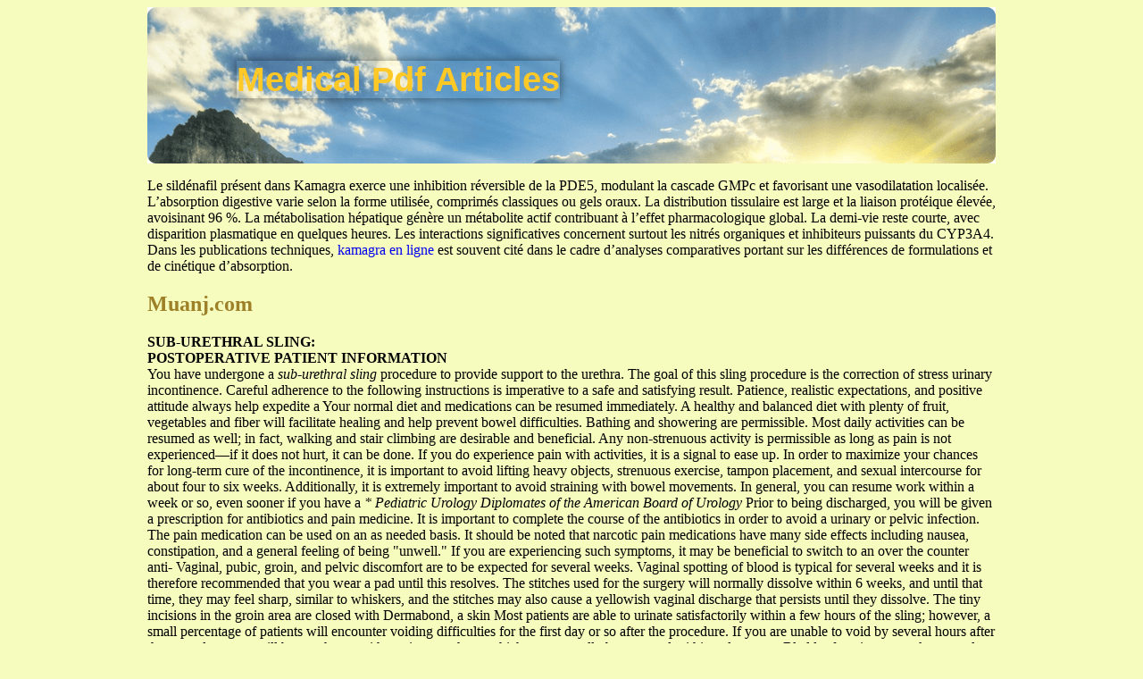

--- FILE ---
content_type: text/html; charset=UTF-8
request_url: http://medpdfarticles.com/m/muanj.com1.html
body_size: 3653
content:
<!DOCTYPE html>
<html>
<head>
<meta http-equiv="content-type" content="text/html; charset=utf-8" />
<title>muanj.com</title>

<link rel="stylesheet" href="/images/cfilen.css" type="text/css"/>
<meta name="viewport" content="width=device-width, initial-scale=1.0">
<link rel="canonical"  href="http://medpdfarticles.com/m/muanj.com1.html" />
<base  href="http://medpdfarticles.com/">
</head>
<body>
<div class="wraper">    
<div class="header">
<div class="top_logo"><a href="/">Medical Pdf Articles</a></div>    
</div>
<div class="main_cont">
<p> <p>Le sildénafil présent dans Kamagra exerce une inhibition réversible de la PDE5, modulant la cascade GMPc et favorisant une vasodilatation localisée. L’absorption digestive varie selon la forme utilisée, comprimés classiques ou gels oraux. La distribution tissulaire est large et la liaison protéique élevée, avoisinant 96 %. La métabolisation hépatique génère un métabolite actif contribuant à l’effet pharmacologique global. La demi-vie reste courte, avec disparition plasmatique en quelques heures. Les interactions significatives concernent surtout les nitrés organiques et inhibiteurs puissants du CYP3A4. Dans les publications techniques, <a href="https://maisonmedicaledelamorlaye.fr/dysfonction-erectile/kamagra/">kamagra en ligne</a> est souvent cité dans le cadre d’analyses comparatives portant sur les différences de formulations et de cinétique d’absorption.</p>
<p>
<h2>Muanj.com</h2>
<b>SUB-URETHRAL SLING: </b><br/>
<b>POSTOPERATIVE PATIENT INFORMATION</b> <br/>
You have undergone a <i>sub-urethral sling</i> procedure to provide support to the urethra. The goal of this sling procedure is the correction of stress urinary incontinence. 
Careful adherence to the following instructions is imperative to a safe and satisfying 
result. Patience, realistic expectations, and positive attitude always help expedite a 
Your normal diet and medications can be resumed immediately. A healthy and 
balanced diet with plenty of fruit, vegetables and fiber will facilitate healing and help 
prevent bowel difficulties. Bathing and showering are permissible. Most daily activities 
can be resumed as well; in fact, walking and stair climbing are desirable and 
beneficial. Any non-strenuous activity is permissible as long as pain is not 
experienced—if it does not hurt, it can be done. If you do experience pain with 
activities, it is a signal to ease up. In order to maximize your chances for long-term 
cure of the incontinence, it is important to avoid lifting heavy objects, strenuous 
exercise, tampon placement, and sexual intercourse for about four to six weeks. 
Additionally, it is extremely important to avoid straining with bowel movements. In 
general, you can resume work within a week or so, even sooner if you have a 
<i>* Pediatric Urology </i> <i>Diplomates of the American Board of Urology </i>
Prior to being discharged, you will be given a prescription for antibiotics and pain 
medicine. It is important to complete the course of the antibiotics in order to avoid a 
urinary or pelvic infection. The pain medication can be used on an as needed basis. It 
should be noted that narcotic pain medications have many side effects including 
nausea, constipation, and a general feeling of being &#34;unwell.&#34; If you are experiencing 
such symptoms, it may be beneficial to switch to an over the counter anti-
Vaginal, pubic, groin, and pelvic discomfort are to be expected for several weeks. 
Vaginal spotting of blood is typical for several weeks and it is therefore recommended 
that you wear a pad until this resolves. The stitches used for the surgery will normally 
dissolve within 6 weeks, and until that time, they may feel sharp, similar to whiskers, 
and the stitches may also cause a yellowish vaginal discharge that persists until they 
dissolve. The tiny incisions in the groin area are closed with Dermabond, a skin 
Most patients are able to urinate satisfactorily within a few hours of the sling; 
however, a small percentage of patients will encounter voiding difficulties for the first 
day or so after the procedure. If you are unable to void by several hours after the procedure, you will be sent home with a urinary catheter which can generally be 
removed within a day or so. Bladder function may take several days to several weeks 
to fully normalize. Slow flow, incomplete emptying, frequency and urgency are common for the first week or two after a sling procedure. 
The combination of undergoing a surgical procedure, anesthesia, and pain medication 
often leads to <i>acute</i> constipation. It is thus recommended that you immediately start 
on a stool softener such as Colace 100 mg twice daily, in an effort to avoid 
constipation. Remember, the more pain pills you take, the more likely you are to 
develop a bowel problem. Therefore, you have to carefully consider the benefit of the 
pain pill versus the bowel side effects. If you have not moved your bowels on the 
Colace regimen by the day following surgery, you may take one bottle of Magnesium 
Citrate. If you still have not moved your bowels by the day after taking the Magnesium Citrate, you may use a 10 mg. Dulcolax rectal suppository, which may be 
repeated within one hour if no response. All of the aforementioned are available 
It is imperative that you be followed carefully in the post-operative period. Most 
patients are seen approximately 2 weeks after their surgery, again at 6 weeks after their surgery, and one year following the surgery. Please call the office for a follow up 
visit, specifying that it is a &#34;post-operative&#34; office visit. At the time of the visit, an 
examination of the operative site will be made to check the progress of the wound 

<p>Source: http://www.muanj.com/images/uploaded/morristown/PostOp_SUB-URETHAL_SLING.pdf
<div><div><article><h3><a href="/g/gompels.com1.html">gompels.com</a></h3> <p>                                       PATIENT INFORMATION LEAFLET   Please read this leaflet Carefully  This leaflet will tell you about  Clarityn Allergy Syrup . It should give you all the informationyou need, but if there is anything you do not understand please ask your doctor or yourpharmacist.  What is in  Clarityn Allergy Syrup   ?  The syrup contains</p></article></div></div>

<div><div><article><h3><a href="/o/oppeace.org1.html">Honduras_xmas2009_honduras_updater_spring2004.qxd</a></h3> <p>     HONDURAS   UPDATER    from the desk of Sr. Doris Regan, OP  Dear Friends,  bought their gift according tothe money they had saved!28, a coup d’etat on June 28th and our HIVClinic was destroyed by fire on August 21st. fire but are still in the midst of the coup d’e-tat and the political crisis that lingers with-Doris May Regan Kindergarten’s school yearand laughed and laughed</p></article></div></div>

<nav>
<a href="/a/" title="A Medical Pdf Articles">A</a> |
<a href="/b/" title="B Medical Pdf Articles">B</a> |
<a href="/c/" title="C Medical Pdf Articles">C</a> |
<a href="/d/" title="D Medical Pdf Articles">D</a> |
<a href="/e/" title="E Medical Pdf Articles">E</a> |
<a href="/f/" title="F Medical Pdf Articles">F</a> |
<a href="/g/" title="G Medical Pdf Articles">G</a> |
<a href="/h/" title="H Medical Pdf Articles">H</a> |
<a href="/i/" title="I Medical Pdf Articles">I</a> |
<a href="/j/" title="J Medical Pdf Articles">J</a> |
<a href="/k/" title="K Medical Pdf Articles">K</a> |
<a href="/l/" title="L Medical Pdf Articles">L</a> |
<a href="/m/" title="M Medical Pdf Articles">M</a> |
<a href="/n/" title="N Medical Pdf Articles">N</a> |
<a href="/o/" title="O Medical Pdf Articles">O</a> |
<a href="/p/" title="P Medical Pdf Articles">P</a> |
<a href="/q/" title="Q Medical Pdf Articles">Q</a> |
<a href="/r/" title="R Medical Pdf Articles">R</a> |
<a href="/s/" title="S Medical Pdf Articles">S</a> |
<a href="/t/" title="T Medical Pdf Articles">T</a> |
<a href="/u/" title="U Medical Pdf Articles">U</a> |
<a href="/v/" title="V Medical Pdf Articles">V</a> |
<a href="/w/" title="W Medical Pdf Articles">W</a> |
<a href="/x/" title="X Medical Pdf Articles">X</a> |
<a href="/y/" title="Y Medical Pdf Articles">Y</a> |
<a href="/z/" title="Z Medical Pdf Articles">Z</a> |
<a href="/0/" title="0-9 Medical Pdf Articles">0-9</a> |
</nav>
</div>
Copyright © 2014 Medical Pdf Articles 
</div></body></html>
